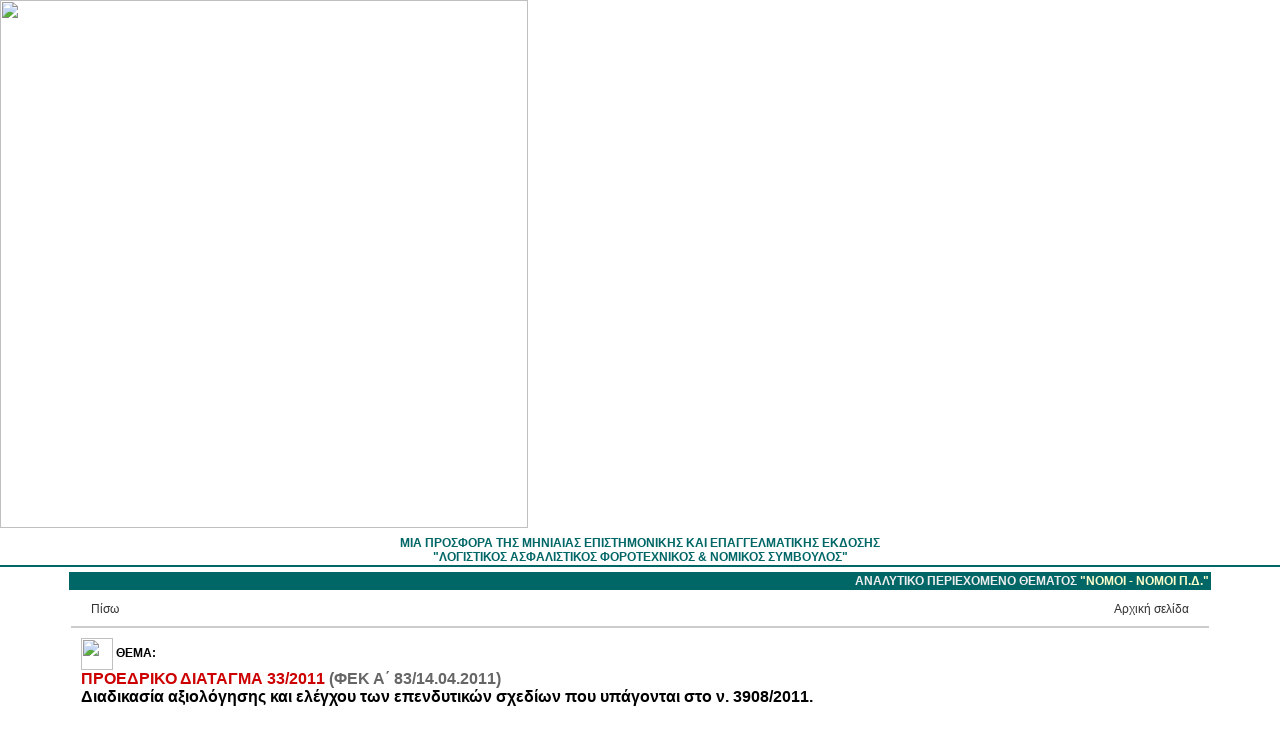

--- FILE ---
content_type: text/html
request_url: https://www.e-forosimv.gr/details.asp?ID=8380&cat=17
body_size: 64168
content:
									
<html>
<head>
<title>Διαδικασία αξιολόγησης και ελέγχου των επενδυτικών σχεδίων που υπάγονται στο ν. 3908/2011.</title>
<meta http-equiv="Content-Type" content="text/html; charset=WINDOWS-1253">
<meta name="viewport" content="width=device-width, initial-scale=1"> <!-- responsive only -->
<link rel="stylesheet" href="styles.css" type="text/css">
<META NAME="GOOGLEBOT" CONTENT="NOARCHIVE">
<script language="javascript" type="text/javascript">
<!-- // You will need to get the search terms and
// initialize this variable.
var searchTerms='xxxxx';

function highlightSearchTerms(){
  var temp = document.body.innerHTML;
  var st=searchTerms.split(',');
  var tmpBody;
  for (var idx=0;idx<st.length;idx++){
    tmpBody=temp.split(st[idx]);
    temp=tmpBody[0];
    for (var jdx=1;jdx<tmpBody.length;jdx++)
      temp+='<span class="st">'+st[idx]+'</span>'+tmpBody[jdx];
  }
  document.body.innerHTML=temp;
}
//-->
</script>
<style>
.st { font-weight: bold; background-color: #FFFF66; color: #000000 }
.link a { color: #CC0000 }

/* === Minimal responsive helpers (no font/look changes) === */
img, iframe, embed, object { max-width:100%; height:auto; }
#content { overflow-wrap:anywhere; word-wrap:break-word; }
#content table { width:100%; border-collapse:collapse; }
#content table td, #content table th { word-break:normal; }

/* Hide spacer gifs on small screens */
@media (max-width:768px){
  img[src*="spacer.gif"]{ display:none !important; }
  /* Force legacy width tables to fit viewport */
  table[width], td[width]{ width:100% !important; }
  /* Stack the bottom nav row (Πίσω / Αρχή / Αρχική) */
  table[cellpadding="10"] td[width="45%"],
  table[cellpadding="10"] td[align="center"]{
    display:block; width:100% !important; text-align:left !important; padding:6px 0 !important;
  }
}
</style>

<script language="JavaScript">
<!--
function MM_openBrWindow(theURL,winName,features) { //v2.0
  window.open(theURL,winName,features);
}

function MM_findObj(n, d) { //v4.01
  var p,i,x;  if(!d) d=document; if((p=n.indexOf("?"))>0&&parent.frames.length) {
    d=parent.frames[n.substring(p+1)].document; n=n.substring(0,p);}
  if(!(x=d[n])&&d.all) x=d.all[n]; for (i=0;!x&&i<d.forms.length;i++) x=d.forms[i][n];
  for(i=0;!x&&d.layers&&i<d.layers.length;i++) x=d.layers[i].document[n];
  if(!x && d.getElementById) x=d.getElementById(n); return x;
}

function MM_showHideLayers() { //v3.0
  var i,p,v,obj,args=MM_showHideLayers.arguments;
  for (i=0; i<(args.length-2); i+=3) if ((obj=MM_findObj(args[i]))!=null) { v=args[i+2];
    if (obj.style) { obj=obj.style; v=(v=='show')?'visible':(v='hide')?'hidden':v; }
    obj.visibility=v; }
}
//-->
</script>
<script language="JavaScript">
<!--
var TRange=null

function findString (str) {
 if (parseInt(navigator.appVersion)<4) return;
 var strFound;
 if (navigator.appName=="Netscape") {

  // NAVIGATOR-SPECIFIC CODE

  strFound=self.find(str);
  if (!strFound) {
   strFound=self.find(str,0,1)
   while (self.find(str,0,1)) continue
  }
 }
 if (navigator.appName.indexOf("Microsoft")!=-1) {

  // EXPLORER-SPECIFIC CODE

  if (TRange!=null) {
   TRange.collapse(false)
   strFound=TRange.findText(str)
   if (strFound) TRange.select()
  }
  if (TRange==null || strFound==0) {
   TRange=self.document.body.createTextRange()
   strFound=TRange.findText(str)
   if (strFound) TRange.select()
  }
 }
 if (!strFound) alert ("Η λέξη  '"+str+"' δεν βρέθηκε!")
}
//-->
</script><SCRIPT LANGUAGE="JavaScript">
<!--
floatX=55;
floatY=0;
layerwidth=160;
layerheight=500;
halign="left";
valign="center";
delayspeed=3;

NS6=false;
IE4=(document.all);
if (!IE4) {NS6=(document.getElementById);}
NS4=(document.layers);

function adjust() {
if ((NS4) || (NS6)) {
if (lastX==-1 || delayspeed==0)
{
lastX=window.pageXOffset + floatX;
lastY=window.pageYOffset + floatY;
}
else
{
var dx=Math.abs(window.pageXOffset+floatX-lastX);
var dy=Math.abs(window.pageYOffset+floatY-lastY);
var d=Math.sqrt(dx*dx+dy*dy);
var c=Math.round(d/10);
if (window.pageXOffset+floatX>lastX) {lastX=lastX+delayspeed+c;}
if (window.pageXOffset+floatX<lastX) {lastX=lastX-delayspeed-c;}
if (window.pageYOffset+floatY>lastY) {lastY=lastY+delayspeed+c;}
if (window.pageYOffset+floatY<lastY) {lastY=lastY-delayspeed-c;}
}
if (NS4){
document.layers['floatlayer'].pageX = lastX;
document.layers['floatlayer'].pageY = lastY;
}
if (NS6){
document.getElementById('floatlayer').style.left=lastX;
document.getElementById('floatlayer').style.top=lastY;
}
}
else if (IE4){
if (lastX==-1 || delayspeed==0)
{
lastX=document.body.scrollLeft + floatX;
lastY=document.body.scrollTop + floatY;
}
else
{
var dx=Math.abs(document.body.scrollLeft+floatX-lastX);
var dy=Math.abs(document.body.scrollTop+floatY-lastY);
var d=Math.sqrt(dx*dx+dy*dy);
var c=Math.round(d/10);
if (document.body.scrollLeft+floatX>lastX) {lastX=lastX+delayspeed+c;}
if (document.body.scrollLeft+floatX<lastX) {lastX=lastX-delayspeed-c;}
if (document.body.scrollTop+floatY>lastY) {lastY=lastY+delayspeed+c;}
if (document.body.scrollTop+floatY<lastY) {lastY=lastY-delayspeed-c;}
}
document.all['floatlayer'].style.posLeft = lastX;
document.all['floatlayer'].style.posTop = lastY;
} 
setTimeout('adjust()',50);
}

function define()
{
if ((NS4) || (NS6)) 
{ 
if (halign=="left") {floatX=ifloatX};
if (halign=="right") {floatX=window.innerWidth-ifloatX-layerwidth-20};
if (halign=="center") {floatX=Math.round((window.innerWidth-20)/2)-Math.round(layerwidth/2)};
if (valign=="top") {floatY=ifloatY};
if (valign=="bottom") {floatY=window.innerHeight-ifloatY-layerheight};
if (valign=="center") {floatY=Math.round((window.innerHeight-20)/2)-Math.round(layerheight/2)};
}
if (IE4) 
{
if (halign=="left") {floatX=ifloatX};
if (halign=="right") {floatX=document.body.offsetWidth-ifloatX-layerwidth-20}
if (halign=="center") {floatX=Math.round((document.body.offsetWidth-20)/2)-Math.round(layerwidth/2)}
if (valign=="top") {floatY=ifloatY};
if (valign=="bottom") {floatY=document.body.offsetHeight-ifloatY-layerheight}
if (valign=="center") {floatY=Math.round((document.body.offsetHeight-20)/2)-Math.round(layerheight/2)}
}
}
//-->
</script>
<script type="text/javascript">
  var _gaq = _gaq || [];
  _gaq.push(['_setAccount', 'UA-17181071-1']);
  _gaq.push(['_trackPageview']);

  (function() {
    var ga = document.createElement('script'); ga.type = 'text/javascript'; ga.async = true;
    ga.src = ('https:' == document.location.protocol ? 'https://ssl' : 'http://www') + '.google-analytics.com/ga.js';
    var s = document.getElementsByTagName('script')[0]; s.parentNode.insertBefore(ga, s);
  })();
</script>
</head>
<body bgcolor="#FFFFFF" text="#000000" leftmargin="0" topmargin="0">
<a name="top"></a> 
<table width="100%" border="0" cellspacing="0" cellpadding="0" align="center">
  <tr> 
    <td align="center"> 
      <table width="100%" border="0" cellspacing="0" cellpadding="0">
        <tr> 
          <td align="left" background="assets/topbak.gif"><a href="http://www.e-forosimv.gr"><img src="assets/topleft.gif" width="528" height="96" border="0"></a></td>
          <td align="center" background="assets/topbak.gif">&nbsp;</td>
          <td align="center" background="assets/topbak.gif">&nbsp;</td>
        </tr>
      </table>
      <img src="spacer.gif" width="8" height="5"><br>
      <font color="#006666"><b>ΜΙΑ ΠΡΟΣΦΟΡΑ ΤΗΣ ΜΗΝΙΑΙΑΣ ΕΠΙΣΤΗΜOΝΙΚΗΣ ΚΑΙ ΕΠΑΓΓΕΛΜΑΤΙΚΗΣ 
      ΕΚΔΟΣΗΣ<br>
      &quot;ΛΟΓΙΣΤΙΚΟΣ ΑΣΦΑΛΙΣΤΙΚΟΣ ΦΟΡΟΤΕΧΝΙΚΟΣ &amp; ΝΟΜΙΚΟΣ ΣΥΜΒΟΥΛΟΣ&quot;</b></font> 
      <br>
      <img src="spacer.gif" width="1" height="1"> </td>
  </tr>
  <tr> 
    <td width="20%" align="center" height="2" bgcolor="#006666"><img src="spacer.gif" width="1" height="2"></td>
  </tr>
</table>
<table width="90%" border="0" cellspacing="0" cellpadding="5" align="center">
  <tr> 
    <td align="center" valign="top"> 
      <table width="100%" border="0" cellspacing="0" cellpadding="2">
        <tr align="center"> 
          <!--td valign="top" class="titloi" width="140">&nbsp;</td-->
          <td valign="top" class="titloi" align="right"><b>ΑΝΑΛΥΤΙΚΟ ΠΕΡΙΕΧΟΜΕΝΟ 
            ΘΕΜΑΤΟΣ <a href="thema.asp?thema=5"><font color="#FFFFCC">&quot;ΝΟΜΟΙ - NOMOI Π.Δ.&quot;</font></a></b></td>
        </tr>
        <tr> 
          <!--td width="140" align="center" background="assets/backgr_grey_line.gif" valign="top" nowrap> ... </td-->
          <td valign="top" align="center"> 
            <table width="100%" border="0" cellspacing="0" cellpadding="10">
              <tr> 
                <td><a href="javascript:history.go(-1)"><img src="assets/moreL.gif" width="10" height="10" align="absmiddle" border="0">Πίσω</a></td>
                <td align="right"><a href="/default.htm">Aρχική σελίδα<img src="assets/more.gif" width="10" height="10" align="absmiddle" border="0"></a></td>
              </tr>
            </table>
            <table width="100%" border="0" cellspacing="0" cellpadding="0" height="2" >
              <tr> 
                <td bgcolor="#CCCCCC"><img src="spacer.gif" width="2" height="2" hspace="1"></td>
              </tr>
            </table>
            <table width="100%" border="0" cellspacing="0" cellpadding="10" bgcolor="#FFFFFF">
              <tr> 
                <td> 
                  <p><img src="assets/openbook.gif" width="32" height="14" align="absmiddle">&nbsp;<b>ΘΕΜΑ:</b><font size="3" color="#CC0000"> 
                    
                    <b> 
                    
                    &nbsp; <br>
ΠΡΟΕΔΡΙΚΟ ΔΙΑΤΑΓΜΑ 33/2011 <font color=#666666>(ΦΕΚ Α΄ 83/14.04.2011)</font></b> </font> <br>
                    <font color="#000000" size="3"><b>Διαδικασία αξιολόγησης και ελέγχου των επενδυτικών σχεδίων που υπάγονται στο ν. 3908/2011.</b></font></p>
                    
                  <div id="content">
                    
                <p><a href="http://www.e-forosimv.gr/docs/fek_a_83_2011.pdf" target="_blank" class="prototypo" title="Πρωτότυπο έγγραφο"><img src="assets/prototypo.png" alt="Πρωτότυπο έγγραφο" border="0" /></a></p>
                
				<p></p>

                      <span class="link"><p align="center"> <span style="FONT-WEIGHT: bold">ΕΦΗΜΕΡΙΣ ΤΗΣ ΚΥΒΕΡΝΗΣΕΩΣ</span></p> <p align="center"> <span style="FONT-WEIGHT: bold">ΤΗΣ ΕΛΛΗΝΙΚΗΣ ΔΗΜΟΚΡΑΤΙΑΣ</span></p> <div align="center"> <table style="BORDER-BOTTOM: medium none; BORDER-LEFT: medium none; WIDTH: 46.72%; HEIGHT: 24px; BORDER-TOP: medium none; BORDER-RIGHT: medium none" border="1" cellspacing="0" cellpadding="0"> <tbody> <tr> <td style="BORDER-BOTTOM: medium none; BORDER-LEFT: medium none; BORDER-TOP: medium none; BORDER-RIGHT: medium none" valign="top" width="153"> <p align="center">ΤΕΥΧΟΣ ΠΡΩΤΟ</p></td> <td style="BORDER-BOTTOM: medium none; BORDER-LEFT: medium none; BORDER-TOP: medium none; BORDER-RIGHT: medium none" valign="top" width="124"> <p align="center">Αρ. Φύλλου 83</p></td> <td style="BORDER-BOTTOM: medium none; BORDER-LEFT: medium none; BORDER-TOP: medium none; BORDER-RIGHT: medium none" valign="top" width="138"> <p align="center">14 Απριλίου 2011 <span style="FONT-WEIGHT: bold"></span></p></td> </tr> </tbody> </table></div> <p align="center">___________________________________________</p> <p align="center"> <span style="FONT-WEIGHT: bold">ΠΡΟΕΔΡΙΚΟ ΔΙΑΤΑΓΜΑ ΥΠ’ ΑΡΙΘ. 33</span></p> <p align="center">Διαδικασία αξιολόγησης και ελέγχου των επενδυτικών σχεδίων που υπάγονται στο <span style="FONT-WEIGHT: bold"><a class="link" style="color: #CC0000" target="_blank" href="http://www.e-forosimv.gr/details.asp?ID=7494&amp;cat=17">ν. 3908/2011</a></span>.</p> <p align="center"> <span style="FONT-WEIGHT: bold">Ο ΠΡΟΕΔΡΟΣ</span></p> <p align="center"> <span style="FONT-WEIGHT: bold">ΤΗΣ ΕΛΛΗΝΙΚΗΣ ΔΗΜΟΚΡΑΤΙΑΣ</span></p> <p>Έχοντας υπόψη: <span style="FONT-WEIGHT: bold"></span></p> <p> <span style="FONT-WEIGHT: bold">1. </span>Τις διατάξεις: <span style="FONT-WEIGHT: bold"></span></p> <p> <span style="FONT-WEIGHT: bold">α. </span>Των άρθρων 9 παρ. 4 και 5 περ. γ και 11 παρ. 5 του <span style="FONT-WEIGHT: bold"><a class="link" style="color: #CC0000" target="_blank" href="http://www.e-forosimv.gr/details.asp?ID=7494&amp;cat=17">ν. 3908/2011</a></span> (ΦΕΚ Α΄ 8) «Ενίσχυση Ιδιωτικών Επενδύσεων για την Οικονομική Ανάπτυξη, την Επιχειρηματικότητα και την Περιφερειακή Συνοχή». <span style="FONT-WEIGHT: bold"></span></p> <p> <span style="FONT-WEIGHT: bold">β. </span>Του άρθρου 90 του «Κώδικα για την Κυβέρνηση και Κυβερνητικά Όργανα» που κυρώθηκε με το άρθρο πρώτο του π.δ. 63/2005 (ΦΕΚ Α΄ 98). <span style="FONT-WEIGHT: bold"></span></p> <p> <span style="FONT-WEIGHT: bold">γ. </span>Του π.δ. 178/2000 (ΦΕΚ Α΄ 165) «Περί Οργανισμού του Υπουργείου Εθνικής Οικονομίας». <span style="FONT-WEIGHT: bold"></span></p> <p> <span style="FONT-WEIGHT: bold">δ) </span>Του π.δ. 8/2011(ΦΕΚ Α΄ 16) «Οργάνωση της Ειδικής Υπηρεσίας με τον τίτλο «Επιχειρησιακή Μονάδα Ανάπτυξης» του Υπουργείου Οικονομίας, Ανταγωνιστικότητας και Ναυτιλίας με έδρα τη Θεσσαλονίκη». <span style="FONT-WEIGHT: bold"></span></p> <p> <span style="FONT-WEIGHT: bold">ε) </span>Του <span style="FONT-WEIGHT: bold"><a class="link" style="color: #CC0000" target="_blank" href="http://www.e-forosimv.gr/details.asp?ID=5220&amp;cat=17">ν. 3852/2010</a></span> (ΦΕΚ Α΄ 87) «Νέα Αρχιτεκτονική της Αυτοδιοίκησης και της Αποκεντρωμένης Διοίκησης – Πρόγραμμα Καλλικράτης». <span style="FONT-WEIGHT: bold"></span></p> <p> <span style="FONT-WEIGHT: bold">2. </span>Το γεγονός ότι από τις διατάξεις του παρόντος διατάγματος προκαλείται ετήσια και εφάπαξ (κατά το τρέχον έτος), μη σημαντική, δαπάνη (επιδόματα θέσης και προμήθεια εξοπλισμού) σε βάρος των προϋπολογισμών του Υπουργείου Οικονομίας, Ανταγωνιστικότητας και Ναυτιλίας και των Περιφερειών, από τη λειτουργία των Γραφείων Εξυπηρέτησης Επενδυτών, η οποία δεν μπορεί να υπολογισθεί, δεδομένου ότι μέρος του εξοπλισμού θα καλυφθεί από αποθέματα των αρμοδίων υπηρεσιών, θα καλύπτεται δε από τις εγγραφόμενες κατ’ έτος πιστώσεις (K.A.E. 0215 και 1100) στους εν λόγω προϋπολογισμούς. <span style="FONT-WEIGHT: bold"></span></p> <p> <span style="FONT-WEIGHT: bold">3. </span>Την υπ’ αριθμ. 63/2011 Γνωμοδότηση του Συμβουλίου της Επικρατείας, μετά από πρόταση των Υπουργών Εσωτερικών, Αποκέντρωσης και Ηλεκτρονικής Διακυβέρνησης, Οικονομικών και Οικονομίας, Ανταγωνιστικότητας και Ναυτιλίας.</p> <p align="center"> <span style="FONT-WEIGHT: bold">Άρθρο 1</span></p> <p align="center"> <span style="FONT-WEIGHT: bold">Σύσταση και λειτουργία Γραφείων Εξυπηρέτησης Επενδυτών</span></p> <p> <span style="FONT-WEIGHT: bold">1. </span>Στις υπηρεσίες υποβολής αιτήσεων, σύμφωνα με την παράγραφο 1 του άρθρου 11 του <span style="FONT-WEIGHT: bold"><a class="link" style="color: #CC0000" target="_blank" href="http://www.e-forosimv.gr/details.asp?ID=7494&amp;cat=17">νόμου 3908/2011</a></span>, συνιστώνται και λειτουργούν Γραφεία Εξυπηρέτησης Επενδυτών ως εξής: <span style="FONT-WEIGHT: bold"></span></p> <p> <span style="FONT-WEIGHT: bold">α. </span>Αυτοτελές Γραφείο Εξυπηρέτησης Επενδυτών στη Γενική Διεύθυνση Ιδιωτικών Επενδύσεων του Υπουργείου Οικονομίας, Ανταγωνιστικότητας και Ναυτιλίας. <span style="FONT-WEIGHT: bold"></span></p> <p> <span style="FONT-WEIGHT: bold">β. </span>Αυτοτελές Γραφείο Εξυπηρέτησης Επενδυτών στη Διεύθυνση Εξυπηρέτησης Πολιτών και Επιχειρήσεων της Επιχειρησιακής Μονάδας Ανάπτυξης του Υπουργείου Οικονομίας, Ανταγωνιστικότητας και Ναυτιλίας. <span style="FONT-WEIGHT: bold"></span></p> <p> <span style="FONT-WEIGHT: bold">γ. </span>Αυτοτελές Γραφείο Εξυπηρέτησης Επενδυτών στις Διευθύνσεις Αναπτυξιακού Προγραμματισμού των Περιφερειών. Ειδικά, στην Περιφέρεια Νοτίου Αιγαίου, συνιστάται και λειτουργεί και στο Νομό Δωδεκανήσου Αυτοτελές Γραφείο Εξυπηρέτησης Επενδυτών, που υπάγεται στη Γενική Διεύθυνση Ανάπτυξης. <span style="FONT-WEIGHT: bold"></span></p> <p> <span style="FONT-WEIGHT: bold">2. </span>Η στελέχωση των Γραφείων Εξυπηρέτησης Επενδυτών γίνεται με ευθύνη του αρμόδιου για κάθε περίπτωση φορέα από υπαλλήλους των υπηρεσιών, στις οποίες υπάγονται τα εν λόγω Γραφεία. Απαραίτητο προσόν για τα στελέχη των γραφείων αυτών είναι η πολύ καλή γνώση χειρισμού ηλεκτρονικού υπολογιστή και κατά προτίμηση η κατοχή πτυχίου τριτοβάθμιας εκπαίδευσης και η πολύ καλή γνώση της αγγλικής γλώσσας. <span style="FONT-WEIGHT: bold"></span></p> <p> <span style="FONT-WEIGHT: bold">3. </span>Τα Γραφεία Εξυπηρέτησης Επενδυτών είναι αρμόδια: <span style="FONT-WEIGHT: bold"></span></p> <p> <span style="FONT-WEIGHT: bold">α. </span>να παραλαμβάνουν τις αιτήσεις με τα απαιτούμενα δικαιολογητικά για την υπαγωγή των επενδυτικών σχεδίων στις διατάξεις του <span style="FONT-WEIGHT: bold"><a class="link" style="color: #CC0000" target="_blank" href="http://www.e-forosimv.gr/details.asp?ID=7494&amp;cat=17">νόμου 3908/2011</a></span>, <span style="FONT-WEIGHT: bold"></span></p> <p> <span style="FONT-WEIGHT: bold">β. </span>να ενεργούν προέλεγχο πληρότητας του φακέλου και να χορηγούν προθεσμία για την τυχόν συμπλήρωση αυτού κατά τα οριζόμενα στην παράγραφο 3 του άρθρου 3 του παρόντος, <span style="FONT-WEIGHT: bold"></span></p> <p> <span style="FONT-WEIGHT: bold">γ. </span>να χορηγούν αποδεικτικά παραλαβής με το σχετικό αριθμό πρωτοκόλλου. <span style="FONT-WEIGHT: bold"></span></p> <p> <span style="FONT-WEIGHT: bold">δ. </span>να ενημερώνουν τους φορείς των επενδυτικών σχεδίων για την πορεία εξέτασης του φακέλου, <span style="FONT-WEIGHT: bold"></span></p> <p> <span style="FONT-WEIGHT: bold">ε. </span>να παραλαμβάνουν αιτήσεις, δικαιολογητικά και στοιχεία για τα λοιπά στάδια υλοποίησης των επενδυτικών σχεδίων (ελέγχου, ολοκλήρωσης, εκταμίευσης, τήρησης των υποχρεώσεων) που υπάγονται στις διατάξεις του <span style="FONT-WEIGHT: bold"><a class="link" style="color: #CC0000" target="_blank" href="http://www.e-forosimv.gr/details.asp?ID=7494&amp;cat=17">ν. 3908/2011</a></span> και των νόμων <span style="FONT-WEIGHT: bold"><a class="link" style="color: #CC0000" target="_blank" href="http://www.e-forosimv.gr/details.asp?ID=1113&amp;cat=17">3299/2004</a></span> (A&#8722;261), 2601/1998 (A&#8722;81) και 1892/1990 (Α&#8722;101). <span style="FONT-WEIGHT: bold"></span></p> <p> <span style="FONT-WEIGHT: bold">στ. </span>να παρέχουν πληροφορίες και διευκρινίσεις για τον τρόπο εφαρμογής του επενδυτικού νόμου, σύμφωνα με τις εντολές, οδηγίες και εγκυκλίους των αρμοδίων υπηρεσιών. <span style="FONT-WEIGHT: bold"></span></p> <p> <span style="FONT-WEIGHT: bold">4. </span>Οποιαδήποτε επικοινωνία μεταξύ των αρμόδιων φορέων εφαρμογής των επενδυτικών νόμων και των επενδυτικών φορέων πραγματοποιείται μέσω των Γραφείων Εξυπηρέτησης Επενδυτών. <span style="FONT-WEIGHT: bold"></span></p> <p> <span style="FONT-WEIGHT: bold">5. </span>Κάθε πληροφορία που αφορά την εφαρμογή του επενδυτικού νόμου αναρτάται σε ιστοσελίδα, ο διαδικτυακός τόπος της οποίας ανακοινώνεται μέσω της ιστοσελίδας του Υπουργείου Οικονομίας, Ανταγωνιστικότητας και Ναυτιλίας.</p> <p>Οι ανακοινώσεις, προσκλήσεις και οι εν γένει ενημερωτικές αναρτήσεις των υπηρεσιών στην ιστοσελίδα αυτή επέχουν θέση δημοσιεύσεως.</p> <p align="center"> <span style="FONT-WEIGHT: bold">Άρθρο 2</span></p> <p align="center"> <span style="FONT-WEIGHT: bold">Σύστημα Πληροφορικής</span></p> <p> <span style="FONT-WEIGHT: bold">1. </span>Για την υποστήριξη της εφαρμογής του <span style="FONT-WEIGHT: bold"><a class="link" style="color: #CC0000" target="_blank" href="http://www.e-forosimv.gr/details.asp?ID=7494&amp;cat=17">νόμου 3908/2011</a></span> λειτουργεί στο Υπουργείο Οικονομίας, Ανταγωνιστικότητας και Ναυτιλίας, Πληροφοριακό Σύστημα Κρατικών Ενισχύσεων – Επενδυτικός Νόμος (ΠΣΚΕ– Επ.).</p> <p>Η ηλεκτρονική διεύθυνση για την πρόσβαση στο ανωτέρω Πληροφοριακό Σύστημα καθορίζεται σύμφωνα με την παράγραφο 5 του άρθρου 1 του παρόντος. <span style="FONT-WEIGHT: bold"></span></p> <p> <span style="FONT-WEIGHT: bold">2. </span>Την ευθύνη για την ανάπτυξη, διαχείριση και λειτουργία του ΠΣΚΕ – Επ. έχει η Γενική Διεύθυνση Ιδιωτικών Επενδύσεων του Υπουργείου Οικονομίας Ανταγωνιστικότητας και Ναυτιλίας, η οποία, σε συνεργασία με την Μονάδα Οργάνωσης της Διαχείρισης Αναπτυξιακών Προγραμμάτων Α.Ε. (ΜΟΔ Α.Ε.), μεριμνά για την διασφάλιση της τεχνολογικής αρτιότητας, υποστήριξης και συντήρησης του συστήματος και τον συνεχή εκσυγχρονισμό του σύμφωνα με το ισχύον θεσμικό πλαίσιο.</p> <p>Η υπηρεσία αυτή έχει επίσης την ευθύνη: <span style="FONT-WEIGHT: bold"></span></p> <p> <span style="FONT-WEIGHT: bold">α. </span>για την διαχείριση των δεδομένων του συστήματος και τη λήψη κάθε πρόσφορου μέτρου με το οποίο εξασφαλίζεται η ακεραιότητα, η εμπιστευτικότητα και η ασφάλεια αυτών, <span style="FONT-WEIGHT: bold"></span></p> <p> <span style="FONT-WEIGHT: bold">β. </span>για την έκδοση Οδηγιών λειτουργίας του Πληροφοριακού συστήματος σχετικά με την λειτουργία και την ασφάλειά του καθώς και τους όρους και τις διαδικασίες πρόσβασης σε αυτό. <span style="FONT-WEIGHT: bold"></span></p> <p> <span style="FONT-WEIGHT: bold">3. </span>Οι επενδυτές που ενδιαφέρονται να υποβάλουν αίτηση υπαγωγής επενδυτικού σχεδίου στον <span style="FONT-WEIGHT: bold"><a class="link" style="color: #CC0000" target="_blank" href="http://www.e-forosimv.gr/details.asp?ID=7494&amp;cat=17">Ν. 3908/2011</a></span> εγγράφονται ηλεκτρονικά ως χρήστες του ΠΣΚΕ – Επ., μία και μόνη φορά και λαμβάνουν κωδικό πρόσβασης, o οποίoς αποστέλλεται στη διεύθυνση ηλεκτρονικού ταχυδρομείου, που δηλώνουν κατά την εγγραφή τους στο σύστημα. Ο κωδικός αυτός αφορά τον φορέα του επενδυτικού σχεδίου ως φυσικό ή νομικό πρόσωπο και χρησιμοποιείται για μία ή περισσότερες αιτήσεις υπαγωγής εκ μέρους του φορέα και για κάθε επικοινωνία αυτού με το ΠΣΚΕ&#8722;Επ., ή τις αρμόδιες υπηρεσίες. <span style="FONT-WEIGHT: bold"></span></p> <p> <span style="FONT-WEIGHT: bold">4. </span>Οι επενδυτές υποχρεούνται να καταχωρίζουν στο Πληροφοριακό Σύστημα τα αιτήματα και τις λοιπές προβλεπόμενες από τον νόμο αναφορές (δηλώσεις, γνωστοποιήσεις κ.λπ.), και να υποβάλλουν αυτά ηλεκτρονικά στην αρμόδια υπηρεσία. Αιτήσεις που δεν έχουν υποβληθεί και ηλεκτρονικά στο ΠΣΚΕ&#8722;Επ. δεν εξετάζονται. <span style="FONT-WEIGHT: bold"></span></p> <p> <span style="FONT-WEIGHT: bold">5. </span>Οι υπηρεσίες έχουν την ευθύνη ενημέρωσης του συστήματος με τα στοιχεία των θεμάτων αρμοδιότητάς τους και υποχρεούνται να καταχωρίζουν στο πληροφοριακό σύστημα τα απαραίτητα στοιχεία αξιολογήσεων, εγκριτικών αποφάσεων, παρακολούθησης και ελέγχου των επενδύσεων και καταβολής των ενισχύσεων εφαρμογής του νόμου και να καταρτίζουν τις διοικητικές πράξεις και τους σχετικούς φακέλους, σύμφωνα με τα υποδείγματα ανάπτυξης του Πληροφοριακού Συστήματος. <span style="FONT-WEIGHT: bold"></span></p> <p> <span style="FONT-WEIGHT: bold">6. </span>Οι αιτήσεις υπαγωγής στον επενδυτικό νόμο λαμβάνουν μοναδιαίο αριθμό στο ΠΣΚΕ –Επ., ο οποίος αναγράφεται υποχρεωτικά επί των σχετικών εντύπων και καταχωρίσεων.</p> <p align="center"> <span style="FONT-WEIGHT: bold">Άρθρο 3</span></p> <p align="center"> <span style="FONT-WEIGHT: bold">Υποβολή επενδυτικών σχεδίων – Προέλεγχος πληρότητας αιτήσεων.</span></p> <p> <span style="FONT-WEIGHT: bold">1. </span>Υποβολή επενδυτικών σχεδίων. <span style="FONT-WEIGHT: bold"></span></p> <p> <span style="FONT-WEIGHT: bold">α. </span>Οι αιτήσεις υπαγωγής στις διατάξεις του <span style="FONT-WEIGHT: bold"><a class="link" style="color: #CC0000" target="_blank" href="http://www.e-forosimv.gr/details.asp?ID=7494&amp;cat=17">ν. 3908/2011</a></span> των κατά το άρθρο 6 του νόμου αυτού επενδυτικών σχεδίων της Γενικής Επιχειρηματικότητας, της Τεχνολογικής Ανάπτυξης και της Περιφερειακής Συνοχής, υποβάλλονται, σύμφωνα με το άρθρο 8 παρ. 1 του ίδιου νόμου, τους μήνες Απρίλιο και Οκτώβριο κάθε έτους. <span style="FONT-WEIGHT: bold"></span></p> <p> <span style="FONT-WEIGHT: bold">β. </span>Οι αιτήσεις των μεγάλων επενδυτικών σχεδίων του άρθρου 13 παρ. 1 περ. β΄ του ανωτέρω νόμου υποβάλλονται καθ’ όλη τη διάρκεια του έτους. <span style="FONT-WEIGHT: bold"></span></p> <p> <span style="FONT-WEIGHT: bold">2. </span>Τρόπος υποβολής αιτήσεων <span style="FONT-WEIGHT: bold"></span></p> <p> <span style="FONT-WEIGHT: bold">α. </span>Οι αιτήσεις υποβάλλονται σε ηλεκτρονική και σε έντυπη μορφή. Η ηλεκτρονική υποβολή της αίτησης προηγείται της έντυπης. Η έντυπη μορφή λαμβάνεται υπόψη για την εμπρόθεσμη κατάθεση της αίτησης. <span style="FONT-WEIGHT: bold"></span></p> <p> <span style="FONT-WEIGHT: bold">β. </span>Ηλεκτρονική υποβολή:</p> <p>Ο φορέας της επένδυσης υποβάλλει στο Πληροφοριακό Σύστημα Κρατικών Ενισχύσεων (ΠΣΚΕ&#8722;Επ.) του Υπουργείου Οικονομίας Ανταγωνιστικότητας και Ναυτιλίας όλα τα δικαιολογητικά και τεχνοοικονομικά στοιχεία, όπως ορίζονται στην προβλεπόμενη απόφαση του άρθρ. 9 παρ. 3 του <span style="FONT-WEIGHT: bold"><a class="link" style="color: #CC0000" target="_blank" href="http://www.e-forosimv.gr/details.asp?ID=7494&amp;cat=17">νόμου 3908/2011</a></span>. Τα δικαιολογητικά που δεν μπορούν να επισυναφθούν ως ηλεκτρονικά αρχεία κειμένου, αρχεία επεξεργασίας λογιστικών φύλλων ή σε μορφή αρχείου.pdf, σαρώνονται ηλεκτρονικά και υποβάλλονται ως αρχεία εικόνας (.jpg ή.gif). <span style="FONT-WEIGHT: bold"></span></p> <p> <span style="FONT-WEIGHT: bold">γ. </span>Έντυπη υποβολή:</p> <p>Ο νόμιμος εκπρόσωπος του φορέα της επένδυσης ή το εξουσιοδοτημένο προς τούτο πρόσωπο καταθέτει στο αρμόδιο Γραφείο Εξυπηρέτησης Επενδυτών τον επενδυτικό φάκελο με τις εκτυπώσεις από το Πληροφοριακό Σύστημα των δικαιολογητικών και των στοιχείων καθώς και των πρωτοτύπων εγγράφων σύμφωνα με τα οριζόμενα στην απόφαση του άρθρ. 9 παρ. 3 του <span style="FONT-WEIGHT: bold"><a class="link" style="color: #CC0000" target="_blank" href="http://www.e-forosimv.gr/details.asp?ID=7494&amp;cat=17">νόμου 3908/2011</a></span>. Η αίτηση υπαγωγής είναι έγκυρη εφόσον κάθε δικαιολογητικό ή στοιχείο που υποβάλλεται σε έντυπη μορφή έχει πανομοιότυπα υποβληθεί και σε ηλεκτρονική. <span style="FONT-WEIGHT: bold"></span></p> <p> <span style="FONT-WEIGHT: bold">3. </span>Προέλεγχος πληρότητας αιτήσεων. <span style="FONT-WEIGHT: bold"></span></p> <p> <span style="FONT-WEIGHT: bold">α. </span>Οι υπάλληλοι του Γραφείου Εξυπηρέτησης Επενδυτών προβαίνουν σε προέλεγχο της πληρότητας της υποβαλλόμενης αίτησης, σύμφωνα με κατάλογο δικαιολογητικών και στοιχείων που συντάσσεται με βάση την απόφαση η οποία προβλέπεται στο άρθρ. 9 παρ. 3 του <span style="FONT-WEIGHT: bold"><a class="link" style="color: #CC0000" target="_blank" href="http://www.e-forosimv.gr/details.asp?ID=7494&amp;cat=17">νόμου 3908/2011</a></span>. Αν κατά τον προέλεγχο: <span style="FONT-WEIGHT: bold"></span></p> <p> <span style="FONT-WEIGHT: bold">αα. </span>Διαπιστωθεί πληρότητα, χορηγείται βεβαίωση παραλαβής με σχετική απόδειξη (αριθμός πρωτοκόλλου). Η βεβαίωση αυτή δεν αποτελεί απόδειξη της νομιμότητας των υποβληθέντων δικαιολογητικών. <span style="FONT-WEIGHT: bold"></span></p> <p> <span style="FONT-WEIGHT: bold">αβ. </span>Διαπιστωθεί ότι ελλείπουν δικαιολογητικά ή στοιχεία, χορηγείται επί αποδείξει αναλυτική κατάσταση αυτών με την επισήμανση της υποχρέωσης της υποβολής τους σε ηλεκτρονική μορφή και της προσκόμισής τους το αργότερο εντός δέκα ημερών (Άρθρο 9 παρ. 4 <span style="FONT-WEIGHT: bold"><a class="link" style="color: #CC0000" target="_blank" href="http://www.e-forosimv.gr/details.asp?ID=7494&amp;cat=17">ν.3908/2011</a></span>). Η προθεσμία αυτή είναι αποκλειστική και δύναται να ορίζεται και πέραν της τελευταίας ημερομηνίας υποβολής των αιτήσεων υπαγωγής σύμφωνα με την παράγραφο 1 του άρθρου 8 του <span style="FONT-WEIGHT: bold"><a class="link" style="color: #CC0000" target="_blank" href="http://www.e-forosimv.gr/details.asp?ID=7494&amp;cat=17">ν. 3908/2011</a></span>. <span style="FONT-WEIGHT: bold"></span></p> <p> <span style="FONT-WEIGHT: bold">β. </span>Η μη υποβολή ή η μη προσκόμιση των ελλειπόντων δικαιολογητικών και στοιχείων εντός της τασσόμενης προθεσμίας επιφέρει την απόρριψη της αιτήσεως με αιτιολογημένη απόφαση του προϊσταμένου της κατά περίπτωση αρμόδιας Υπηρεσίας του άρθρου 11 παρ. 1 του <span style="FONT-WEIGHT: bold"><a class="link" style="color: #CC0000" target="_blank" href="http://www.e-forosimv.gr/details.asp?ID=7494&amp;cat=17">ν. 3908/2011</a></span>), η οποία κοινοποιείται στον ενδιαφερόμενο.</p> <p align="center"> <span style="FONT-WEIGHT: bold">Άρθρο 4</span></p> <p align="center"> <span style="FONT-WEIGHT: bold">Αξιολόγηση των επενδυτικών σχεδίων</span></p> <p> <span style="FONT-WEIGHT: bold">1. </span>Η αξιολόγηση των επενδυτικών σχεδίων πραγματοποιείται σε δύο στάδια: <span style="FONT-WEIGHT: bold"></span></p> <p> <span style="FONT-WEIGHT: bold">I. </span>Στάδιο ελέγχου νομιμότητας <span style="FONT-WEIGHT: bold"></span></p> <p> <span style="FONT-WEIGHT: bold">α. </span>Με ευθύνη της αρμόδιας κατά περίπτωση Υπηρεσίας του άρθρου 11 παρ. 1 του <span style="FONT-WEIGHT: bold"><a class="link" style="color: #CC0000" target="_blank" href="http://www.e-forosimv.gr/details.asp?ID=7494&amp;cat=17">ν. 3908/2011</a></span>, κάθε επενδυτικό σχέδιο ελέγχεται αν πληροί τις προϋποθέσεις της παραγράφου 1 του άρθρου 9 του <span style="FONT-WEIGHT: bold"><a class="link" style="color: #CC0000" target="_blank" href="http://www.e-forosimv.gr/details.asp?ID=7494&amp;cat=17">νόμου 3908/2011</a></span>.</p> <p>Αν διαπιστωθεί ότι συντρέχουν οι προϋποθέσεις αυτές, το επενδυτικό σχέδιο αξιολογείται κατά τα οριζόμενα στην περίπτωση II. Διαφορετικά εκδίδεται αιτιολογημένη απορριπτική απόφαση του προϊσταμένου της εν λόγω Υπηρεσίας, που κοινοποιείται με συστημένη επιστολή στον φορέα του επενδυτικού σχεδίου. <span style="FONT-WEIGHT: bold"></span></p> <p> <span style="FONT-WEIGHT: bold">β. </span>Η διαδικασία του προαναφερομένου ελέγχου ολοκληρώνεται εντός είκοσι ημερών από την καταληκτική ημερομηνία συμπλήρωσης των φακέλων κατά τα οριζόμενα στην περίπτωση α΄της παραγράφου 3 του άρθρου 3 του παρόντος. <span style="FONT-WEIGHT: bold"></span></p> <p> <span style="FONT-WEIGHT: bold">II. </span>Στάδιο αξιολόγησης των επενδυτικών σχεδίων <span style="FONT-WEIGHT: bold"></span></p> <p> <span style="FONT-WEIGHT: bold">α. </span>Η αξιολόγηση των επενδυτικών σχεδίων ανατίθεται σε δύο αξιολογητές οι οποίοι επιλέγονται από το οικείο Μητρώο με τυχαία ηλεκτρονική επιλογή, μέσω του ΠΣΚΕ&#8722;Επ. <span style="FONT-WEIGHT: bold"></span></p> <p> <span style="FONT-WEIGHT: bold">β. </span>Για τα επενδυτικά σχέδια Περιφερειακής Συνοχής, οι αξιολογητές επιλέγονται από διαφορετικές Περιφέρειες, αποκλειομένων όσων είναι εγκατεστημένοι στην Περιφέρεια υλοποίησης του επενδυτικού σχεδίου. <span style="FONT-WEIGHT: bold"></span></p> <p> <span style="FONT-WEIGHT: bold">γ. </span>Κατά την ηλεκτρονική ανάθεση τάσσεται στον αξιολογητή από την αρμόδια υπηρεσία προθεσμία ολοκλήρωσης της αξιολόγησης και αναφέρονται τυχόν σχετικές με την αξιολόγηση παρατηρήσεις που προέκυψαν κατά τον έλεγχο νομιμότητας. <span style="FONT-WEIGHT: bold"></span></p> <p> <span style="FONT-WEIGHT: bold">δ. </span>Οι αξιολογητές βαθμολογούν το επενδυτικό σχέδιο σύμφωνα με τη βαθμολογική κλίμακα που αντιστοιχεί στα επί μέρους κριτήρια της παραγράφου 1 του άρθρου 10 του <span style="FONT-WEIGHT: bold"><a class="link" style="color: #CC0000" target="_blank" href="http://www.e-forosimv.gr/details.asp?ID=7494&amp;cat=17">νόμου 3908/2011</a></span>, όπως εξειδικεύονται με την απόφαση της παραγράφου 2 του ιδίου άρθρου. <span style="FONT-WEIGHT: bold"></span></p> <p> <span style="FONT-WEIGHT: bold">ε. </span>Οι αξιολογητές καταχωρίζουν την βαθμολογία τους σε υπόδειγμα έκθεσης αξιολόγησης του Πληροφοριακού Συστήματος. Κατόπιν εκτυπώνουν το συμπληρωμένο υπόδειγμα, το υπογράφουν και το αποστέλλουν στην αρμόδια υπηρεσία. <span style="FONT-WEIGHT: bold"></span></p> <p> <span style="FONT-WEIGHT: bold">στ. </span>Οι αξιολογητές δύνανται να ζητήσουν από την αρμόδια υπηρεσία έγγραφα και στοιχεία του επενδυτικού φακέλου που κρίνουν ως αναγκαία για την αξιολόγηση.</p> <p>Τα στοιχεία αυτά υποχρεούνται να τα επιστρέφουν αυτούσια μαζί με την έκθεση αξιολόγησης. <span style="FONT-WEIGHT: bold"></span></p> <p> <span style="FONT-WEIGHT: bold">ζ. </span>Οι αξιολογητές δεν μπορούν να αξιολογούν επενδυτικά σχέδια, αν συμμετέχουν οι ίδιοι ή μέσω νομικού προσώπου στο εταιρικό ή μετοχικό κεφάλαιο ή στην διοίκηση των φορέων υποβολής τους ή έχουν καταρτίσει ή συμμετάσχει με οποιονδήποτε τρόπο στην κατάρτισή τους. Επίσης, οι αξιολογητές δεν μπορούν να αξιολογούν επενδυτικά σχέδια και όταν στο εταιρικό ή μετοχικό κεφάλαιο ή στην διοίκηση των προαναφερθεισών επιχειρήσεων συμμετέχει σύζυγος ή ανιών ή κατιών συγγενής τους μέχρι δευτέρου βαθμού. <span style="FONT-WEIGHT: bold"></span></p> <p> <span style="FONT-WEIGHT: bold">η. </span>Οι αξιολογητές οφείλουν να ενημερώνουν εγκαίρως την αρμόδια υπηρεσία αν συντρέχει στο πρόσωπό τους κώλυμα αξιολόγησης, σύμφωνα με τα αναφερόμενα στην προηγούμενη παράγραφο. Επίσης οφείλουν μετά το πέρας της αξιολόγησης του επενδυτικού σχεδίου να υποβάλουν στις αρμόδιες υπηρεσίες υπεύθυνη δήλωση ότι δεν συνέτρεχε στο πρόσωπό τους κώλυμα αξιολόγησης. <span style="FONT-WEIGHT: bold"></span></p> <p> <span style="FONT-WEIGHT: bold">θ. </span>Ο μέσος όρος της βαθμολογίας των δύο αξιολογητών αποτελεί την βαθμολογία του επενδυτικού σχεδίου.</p> <p>Σε περίπτωση απόκλισης της βαθμολογίας μεταξύ των δύο αξιολογητών, άνω των 10 ποσοστιαίων μονάδων της συνολικής κλίμακας, το επενδυτικό σχέδιο ανατίθεται σε τρίτο αξιολογητή που επιλέγεται με τον ίδιο τρόπο. Ο μέσος όρος των δύο εγγυτέρων μεταξύ τους βαθμολογιών αποτελεί την οριστική βαθμολογία του επενδυτικού σχεδίου. Η ίδια διαδικασία ακολουθείται αναλόγως και καθόσον αφορά τον προσδιορισμό του κόστους του επενδυτικού σχεδίου. <span style="FONT-WEIGHT: bold"></span></p> <p> <span style="FONT-WEIGHT: bold">ι. </span>Η διαδικασία αξιολόγησης των επενδυτικών σχεδίων ολοκληρώνεται εντός είκοσι ημερών από την καταληκτική προθεσμία ελέγχου της νομιμότητας. <span style="FONT-WEIGHT: bold"></span></p> <p> <span style="FONT-WEIGHT: bold">2. </span>Αποτελέσματα αξιολόγησης. <span style="FONT-WEIGHT: bold"></span></p> <p> <span style="FONT-WEIGHT: bold">α. </span>Με την ολοκλήρωση της διαδικασίας εξέτασης και αξιολόγησης του συνόλου των επενδυτικών σχεδίων καταρτίζεται πίνακας κατάταξης κατά φθίνουσα σειρά της βαθμολογίας τους. <span style="FONT-WEIGHT: bold"></span></p> <p> <span style="FONT-WEIGHT: bold">β. </span>Οι αρμόδιες υπηρεσίες ανακοινώνουν το πέρας της αξιολόγησης στην ιστοσελίδα της παραγράφου 5 του άρθρου 1 του παρόντος. <span style="FONT-WEIGHT: bold"></span></p> <p> <span style="FONT-WEIGHT: bold">γ. </span>Οι φορείς των επενδυτικών σχεδίων με χρήση του κωδικού τους πληροφορούνται: <span style="FONT-WEIGHT: bold"></span></p> <p> <span style="FONT-WEIGHT: bold">γα. </span>την αναλυτική βαθμολογία που έλαβε το επενδυτικό σχέδιό του. <span style="FONT-WEIGHT: bold"></span></p> <p> <span style="FONT-WEIGHT: bold">γβ. </span>τη θέση του στη σειρά κατάταξης του πίνακα. <span style="FONT-WEIGHT: bold"></span></p> <p> <span style="FONT-WEIGHT: bold">γγ. </span>τον αριθμό των επιλέξιμων επενδυτικών σχεδίων με τα οποία εξαντλείται το ποσό της ενίσχυσης. <span style="FONT-WEIGHT: bold"></span></p> <p> <span style="FONT-WEIGHT: bold">δ. </span>την βαθμολογία που έλαβε το τελευταίο από τα επιλέξιμα επενδυτικά σχέδια.</p> <p align="center"> <span style="FONT-WEIGHT: bold">Άρθρο 5</span></p> <p align="center"> <span style="FONT-WEIGHT: bold">Ενστάσεις</span></p> <p> <span style="FONT-WEIGHT: bold">1. </span>Κατά της απορριπτικής απόφασης του άρθρου 4 παρ. 1. περ.I του παρόντος επιτρέπεται ένσταση εντός αποκλειστικής προθεσμίας δέκα ημερών από την κοινοποίηση της απόφασης. <span style="FONT-WEIGHT: bold"></span></p> <p> <span style="FONT-WEIGHT: bold">2. </span>Με απόφαση των Οργάνων της παραγράφου 4 του άρθρου 11 του <span style="FONT-WEIGHT: bold"><a class="link" style="color: #CC0000" target="_blank" href="http://www.e-forosimv.gr/details.asp?ID=7494&amp;cat=17">νόμου 3908/2011</a></span> συγκροτείται κατ’ έτος από υπαλλήλους της αρμόδιας υπηρεσίας τριμελής επιτροπή, με ισάριθμα αναπληρωματικά μέλη, για την εξέταση των ενστάσεων της προηγουμένης παραγράφου και την υποβολή σχετικής εισήγησης στα ανωτέρω Όργανα, τα οποία αποφαίνονται οριστικά. Η διαδικασία αυτή ολοκληρώνεται εντός δέκα πέντε ημερών από την ημερομηνία υποβολής της ένστασης. <span style="FONT-WEIGHT: bold"></span></p> <p> <span style="FONT-WEIGHT: bold">3. </span>Από την επομένη που θα αναρτηθεί η ανακοίνωση σχετικά με το πέρας της αξιολόγησης, η οποία προβλέπεται στο άρθρο 4 παρ. 2 του παρόντος, αρχίζει αποκλειστική προθεσμία 10 ημερών για την τυχόν υποβολή ενστάσεων. <span style="FONT-WEIGHT: bold"></span></p> <p> <span style="FONT-WEIGHT: bold">4. </span>Οι ενστάσεις της προηγουμένης παραγράφου εξετάζονται με την διαδικασία της παραγράφου 1 περίπτωση II του άρθρου 4 του παρόντος. Η διαδικασία εξέτασής τους ολοκληρώνεται εντός 15 ημερών από την λήξη της προθεσμίας υποβολής τους. Από τη διαδικασία αυτή αποκλείονται οι αξιολογητές που είχαν εξετάσει το σχέδιο στο οποίο αναφέρεται η ένσταση. <span style="FONT-WEIGHT: bold"></span></p> <p> <span style="FONT-WEIGHT: bold">5. </span>Οι ενστάσεις υποβάλλονται ηλεκτρονικά και, αν συνοδεύονται από δικαιολογητικά, υποβάλλονται και σε έντυπη μορφή, εντός της προβλεπόμενης στις παραγράφους 1 και 3 του παρόντος προθεσμίας.</p> <p align="center"> <span style="FONT-WEIGHT: bold">Άρθρο 6</span></p> <p align="center"> <span style="FONT-WEIGHT: bold">Επιλογή ενισχυόμενων επενδυτικών σχεδίων –</span></p> <p align="center"> <span style="FONT-WEIGHT: bold">Έκδοση αποφάσεων υπαγωγής</span></p> <p> <span style="FONT-WEIGHT: bold">1. </span>Πίνακας κατάταξης</p> <p>Με την ολοκλήρωση της διαδικασίας των ενστάσεων συντάσσεται οριστικός πίνακας, στον οποίο κατατάσσονται κατά φθίνουσα βαθμολογική σειρά τα επενδυτικά σχέδια που αξιολογήθηκαν.</p> <p>Με βάση τη σειρά κατάταξης τα επενδυτικά σχέδια επιλέγονται προς υπαγωγή στις διατάξεις του νόμου μέχρις εξαντλήσεως του ποσού της αντίστοιχης ενίσχυσης. Σε περίπτωση ισοβαθμίας προτάσσονται κατά σειρά μεταξύ των ισοβαθμησάντων, όσα έλαβαν υψηλότερη βαθμολογία στα περισσότερα επί μέρους κριτήρια του άρθρου 10 <span style="FONT-WEIGHT: bold"><a class="link" style="color: #CC0000" target="_blank" href="http://www.e-forosimv.gr/details.asp?ID=7494&amp;cat=17">ν. 3908/2011</a></span>. <span style="FONT-WEIGHT: bold"></span></p> <p> <span style="FONT-WEIGHT: bold">2. </span>Έκδοση αποφάσεων υπαγωγής <span style="FONT-WEIGHT: bold"></span></p> <p> <span style="FONT-WEIGHT: bold">α. </span>Για τα επενδυτικά σχέδια που επιλέγονται εκδίδονται ατομικές αποφάσεις υπαγωγής από τα Όργανα, τα οποία προβλέπονται στην παράγραφο 4 του άρθρου 11 του ν <span style="FONT-WEIGHT: bold"><a class="link" style="color: #CC0000" target="_blank" href="http://www.e-forosimv.gr/details.asp?ID=7494&amp;cat=17">. 3908/2011</a></span>. Τα ίδια Όργανα είναι αρμόδια για την έκδοση των αποφάσεων τροποποίησης της απόφασης υπαγωγής, ολοκλήρωσης και πιστοποίησης της έναρξης της παραγωγικής λειτουργίας της επένδυσης, ανάκλησης της απόφασης υπαγωγής και επιστροφής των καταβληθεισών ενισχύσεων ή παρακράτησης ή απώλειας του δικαιώματος χρήσης αυτών. <span style="FONT-WEIGHT: bold"></span></p> <p> <span style="FONT-WEIGHT: bold">β. </span>Για τα μη επιλεγόμενα επενδυτικά σχέδια εκδίδονται ατομικές αιτιολογημένες απορριπτικές αποφάσεις, οι οποίες κοινοποιούνται με συστημένες επιστολές στους ενδιαφερομένους. <span style="FONT-WEIGHT: bold"></span></p> <p> <span style="FONT-WEIGHT: bold">3. </span>Περιεχόμενο αποφάσεων υπαγωγής</p> <p>Στην απόφαση υπαγωγής περιλαμβάνονται ιδίως: <span style="FONT-WEIGHT: bold"></span></p> <p> <span style="FONT-WEIGHT: bold">α. </span>Τα στοιχεία του φορέα του επενδυτικού σχεδίου. <span style="FONT-WEIGHT: bold"></span></p> <p> <span style="FONT-WEIGHT: bold">β. </span>Το αντικείμενο της επένδυσης. <span style="FONT-WEIGHT: bold"></span></p> <p> <span style="FONT-WEIGHT: bold">γ. </span>Τα στοιχεία για το κόστος του επενδυτικού σχεδίου, το είδος της ενίσχυσης, το ποσοστό, το ποσό και ο τρόπος καταβολής της ενίσχυσης και το εγκρινόμενο χρηματοδοτικό σχήμα. <span style="FONT-WEIGHT: bold"></span></p> <p> <span style="FONT-WEIGHT: bold">δ. </span>Οι υποχρεώσεις του φορέα του επενδυτικού σχεδίου που απορρέουν από το νόμο και το λοιπό κανονιστικό πλαίσιο και ο χρόνος τήρησης αυτών. <span style="FONT-WEIGHT: bold"></span></p> <p> <span style="FONT-WEIGHT: bold">ε. </span>Οι όροι υπαγωγής που σχετίζονται με το είδος του επενδυτικού σχεδίου. <span style="FONT-WEIGHT: bold"></span></p> <p> <span style="FONT-WEIGHT: bold">στ. </span>Η υποχρέωση ανάρτησης πινακίδας, που θα πληροφορεί με εμφανή τρόπο, ότι «η επένδυση συγχρηματοδοτείται από τον επενδυτικό νόμο <span style="FONT-WEIGHT: bold"></span>( <span style="FONT-WEIGHT: bold"><a class="link" style="color: #CC0000" target="_blank" href="http://www.e-forosimv.gr/details.asp?ID=7494&amp;cat=17">3908/2011</a></span>)». <span style="FONT-WEIGHT: bold"></span></p> <p> <span style="FONT-WEIGHT: bold">4. </span>Δημοσίευση των αποφάσεων υπαγωγής.</p> <p>Περίληψη των αποφάσεων υπαγωγής, που περιέχει τα στοιχεία του φορέα της επένδυσης, το αντικείμενο, το κόστος της επένδυσης, το είδος, το ποσοστό και το ποσό των ενισχύσεων, καθώς και τον αριθμό των δημιουργούμενων θέσεων εργασίας, δημοσιεύεται στην Εφημερίδα της Κυβερνήσεως και αναρτάται στο διαδίκτυο, σύμφωνα με τα οριζόμενα στο <span style="FONT-WEIGHT: bold"><a class="link" style="color: #CC0000" target="_blank" href="http://www.e-forosimv.gr/details.asp?ID=5509&amp;cat=17">νόμο 3861/2010</a></span> (ΦΕΚ Α΄112). Επίσης, στην Εφημερίδα της Κυβερνήσεως δημοσιεύεται περίληψη των απορριπτικών αποφάσεων.</p> <p align="center"> <span style="FONT-WEIGHT: bold">Άρθρο 7</span></p> <p align="center"> <span style="FONT-WEIGHT: bold">Μητρώο αξιολογητών</span></p> <p> <span style="FONT-WEIGHT: bold">1. </span>Για την εξυπηρέτηση των αναγκών αξιολόγησης των επενδυτικών σχεδίων και της εξέτασης των ενστάσεων κατά τα άρθρα 4 παρ. 1 περίπτωση II και 5 παρ. 3 και 4 του παρόντος συνιστάται Εθνικό Μητρώο Πιστοποιημένων Αξιολογητών (ΕΜΠΑ). Στο Μητρώο αυτό εγγράφονται μετά από αίτησή τους φυσικά πρόσωπα κατά την διαδικασία των επόμενων παραγράφων. Οι αξιολογητές πρέπει να έχουν πτυχίο Α.Ε.Ι. ή Α.Τ.Ε.Ι. και σχετική εμπειρία στην αξιολόγηση επενδυτικών σχεδίων. Για την εγγραφή τους στο Μητρώο η Γενική Διεύθυνση Ιδιωτικών Επενδύσεων καλεί με δημόσια πρόσκληση τους ενδιαφερόμενους να υποβάλλουν σχετική αίτηση. Στην πρόσκληση εκδήλωσης ενδιαφέροντος εξειδικεύονται τα προαναφερόμενα προσόντα των ενδιαφερομένων και ο τρόπος τεκμηρίωσης αυτών. <span style="FONT-WEIGHT: bold"></span></p> <p> <span style="FONT-WEIGHT: bold">2. </span>Δεν μπορούν να εγγραφούν στο Μητρώο Αξιολογητών όσοι έχουν εγγραφεί στο Μητρώο Ελεγκτών του άρθρου 11 του παρόντος. <span style="FONT-WEIGHT: bold"></span></p> <p> <span style="FONT-WEIGHT: bold">3. </span>Με απόφαση του Γενικού Γραμματέα Επενδύσεων και Ανάπτυξης του Υπουργείου Οικονομίας, Ανταγωνιστικότητας και Ναυτιλίας συγκροτείται, από υπαλλήλους του εν λόγω Υπουργείου και των εποπτευομένων απ’ αυτό φορέων, τριμελής Επιτροπή, η οποία αξιολογεί τις αιτήσεις των ενδιαφερομένων, κρίνει αν και σε ποιο βαθμό έχουν τα προσόντα που απαιτούνται για την αξιολόγηση των επενδυτικών σχεδίων τα οποία υπάγονται στις ενισχύσεις του <span style="FONT-WEIGHT: bold"><a class="link" style="color: #CC0000" target="_blank" href="http://www.e-forosimv.gr/details.asp?ID=7494&amp;cat=17">Ν. 3908/2011</a></span> και εισηγείται σχετικά στον Υπουργό, με απόφαση του οποίου εγγράφονται στο Μητρώο. <span style="FONT-WEIGHT: bold"></span></p> <p> <span style="FONT-WEIGHT: bold">4. </span>Όσοι από τους ενδιαφερόμενους δεν κατέχουν ήδη θέση δημοσίου υπαλλήλου καλούνται, πριν την ανάληψη των καθηκόντων τους, να δώσουν αρμοδίως τον παρακάτω όρκο ή διαβεβαίωση: «Ορκίζομαι (ή διαβεβαιώνω) ότι θα εκτελώ τα καθήκοντά μου σύμφωνα με τον νόμο και θα φέρω σε πέρας το έργο που μου ανατίθεται ευσυνείδητα, αδέκαστα και απροσωπόληπτα». Μετά την ορκωμοσία ή διαβεβαίωση οι ενδιαφερόμενοι υπογράφουν σχετικό πρακτικό. Η εγγραφή στο Μητρώο δεν δημιουργεί εργασιακή σχέση με το δημόσιο. <span style="FONT-WEIGHT: bold"></span></p> <p> <span style="FONT-WEIGHT: bold">5. </span>Η Γενική Διεύθυνση Ιδιωτικών Επενδύσεων χορηγεί σε κάθε αξιολογητή ηλεκτρονικό λογαριασμό χρήστη (ηλεκτρονική ταυτότητα). Ο αξιολογητής συμμετέχει στην διαδικασία αξιολόγησης των επενδυτικών σχεδίων ή της εξέτασης των ενστάσεων αποκλειστικά με την ταυτότητά του αυτή και με κανένα άλλο προσδιοριστικό του προσώπου του στοιχείο. <span style="FONT-WEIGHT: bold"></span></p> <p> <span style="FONT-WEIGHT: bold">6. </span>Η Γενική Διεύθυνση Ιδιωτικών Επενδύσεων μεριμνά για την κατάρτιση των αξιολογητών και την περιοδική πιστοποίηση των δεξιοτήτων τους. Με απόφαση του Υπουργού Οικονομίας, Ανταγωνιστικότητας και Ναυτιλίας διαγράφονται, ύστερα από εισήγησή της, από το Μητρώο οι αξιολογητές που δεν φέρουν σε πέρας το έργο τους εμπροθέσμως ή εκπληρούν πλημμελώς τα καθήκοντά τους. <span style="FONT-WEIGHT: bold"></span></p> <p> <span style="FONT-WEIGHT: bold">7. </span>Για την εξειδίκευση των υποχρεώσεων που οφείλουν να τηρούν οι αξιολογητές κατά την εκτέλεση των καθηκόντων τους και των συνεπειών που επιφέρει η μη συμμόρφωσή τους σε αυτές εκδίδεται Οδηγός Δεοντολογίας Αξιολογητών από τη Γενική Γραμματεία Επενδύσεων και Ανάπτυξης, ο οποίος αναρτάται στο διαδίκτυο στην ιστοσελίδα της παραγρ. 5 του άρθρου 1. <span style="FONT-WEIGHT: bold"></span></p> <p> <span style="FONT-WEIGHT: bold">8. </span>Για την αντικειμενική και ισότιμη αξιολόγηση των επενδυτικών σχεδίων εκδίδεται Οδηγός Αξιολόγησης Επενδυτικών Σχεδίων από τη Γενική Γραμματεία Επενδύσεων και Ανάπτυξης, ο οποίος περιλαμβάνει τις μεθόδους αξιολόγησης, τα πρότυπα κόστη ανά είδος επενδυτικού σχεδίου και κάθε άλλη λεπτομέρεια για την ορθή εκτέλεση του έργου της αξιολόγησης και την ίση μεταχείριση των φορέων των επενδυτικών σχεδίων. Ο Οδηγός αναρτάται στο διαδίκτυο στην ιστοσελίδα της παραγράφου 5 του άρθρου 1. <span style="FONT-WEIGHT: bold"></span></p> <p> <span style="FONT-WEIGHT: bold">9. </span>Κατά την διαδικασία αξιολόγησης απαγορεύεται οποιαδήποτε επικοινωνία του αξιολογητή με άλλους αξιολογητές, με τον φορέα του επενδυτικού σχεδίου ή με υπαλλήλους της αρμόδιας υπηρεσίας. Η κατά περίπτωση αρμόδια υπηρεσία μεριμνά ώστε τυχόν ερωτήματα και διευκρινίσεις που αναφύονται εκ μέρους των αξιολογητών κατά την διαδικασία αξιολόγησης να εγγράφονται και να απαντώνται μόνο με ηλεκτρονικό τρόπο και μόνο με την χρήση των μοναδιαίων ηλεκτρονικών ταυτοτήτων που διαθέτουν όσοι έχουν πρόσβαση κατά την διαδικασία αξιολόγησης στο Πληροφοριακό Σύστημα του άρθρου 2 του παρόντος. Η παράβαση της απαγόρευσης του άρθρου αυτού επιφέρει την αυτοδίκαιη διαγραφή του αξιολογητή από το Μητρώο.</p> <p align="center"> <span style="FONT-WEIGHT: bold">Άρθρο 8</span></p> <p align="center"> <span style="FONT-WEIGHT: bold">Υλοποίηση επενδυτικών σχεδίων</span></p> <p> <span style="FONT-WEIGHT: bold">1. </span>Προθεσμία ολοκλήρωσης</p> <p>Στην απόφαση υπαγωγής του επενδυτικού σχεδίου στις διατάξεις του <span style="FONT-WEIGHT: bold"><a class="link" style="color: #CC0000" target="_blank" href="http://www.e-forosimv.gr/details.asp?ID=7494&amp;cat=17">νόμου 3908/2011</a></span> ορίζεται προθεσμία για την ολοκλήρωσή του, η διάρκεια της οποίας συναρτάται με το κόστος του, το αντικείμενό του και από ειδικά χαρακτηριστικά που μπορούν να επηρεάσουν τη διάρκεια του χρόνου υλοποίησης και δεν μπορεί να υπερβαίνει τα τρία έτη. <span style="FONT-WEIGHT: bold"></span></p> <p> <span style="FONT-WEIGHT: bold">2. </span>Παράταση της προθεσμίας ολοκλήρωσης του επενδυτικού σχεδίου <span style="FONT-WEIGHT: bold"></span></p> <p> <span style="FONT-WEIGHT: bold">α. </span>Η προβλεπόμενη στην απόφαση υπαγωγής προθεσμία ολοκλήρωσης του επενδυτικού σχεδίου μπορεί να παρατείνεται μέχρι δύο κατ’ ανώτατο όριο έτη και μπορεί να χορηγείται εφ’ άπαξ ή τμηματικά, υπό τις εξής προϋποθέσεις: <span style="FONT-WEIGHT: bold"></span></p> <p> <span style="FONT-WEIGHT: bold">αα. </span>η υποβολή του σχετικού αιτήματος γίνεται το αργότερο εντός αποκλειστικής προθεσμίας έξι μηνών από τη λήξη της προθεσμίας ολοκλήρωσης που καθορίστηκε στην απόφαση υπαγωγής, και <span style="FONT-WEIGHT: bold"></span></p> <p> <span style="FONT-WEIGHT: bold">αβ. </span>έχει πραγματοποιηθεί κατά πενήντα τοις εκατό (50%) το επενδυτικό σχέδιο που εγκρίθηκε. <span style="FONT-WEIGHT: bold"></span></p> <p> <span style="FONT-WEIGHT: bold">β. </span>Αν διακοπούν ή καθυστερήσουν οι εργασίες για λόγους ανωτέρας βίας ο φορέας του επενδυτικού σχεδίου έχει υποχρέωση να το αναγγείλει.</p> <p>Με αίτηση του φορέα της επένδυσης η προθεσμία ολοκλήρωσής της μπορεί να παρατείνεται για χρονικό διάστημα ίσο με εκείνο της διακοπής ή της καθυστέρησης.</p> <p>Η αίτηση υποβάλλεται εντός της προθεσμίας που καθορίστηκε είτε με την απόφαση υπαγωγής, χωρίς στην περίπτωση αυτή να απαιτείται να έχει πραγματοποιηθεί κατά πενήντα τοις εκατό (50%) το εγκριθέν επενδυτικό σχέδιο, είτε με την απόφαση χορήγησης παράτασης σύμφωνα με την περίπτωση α΄ του παρόντος. <span style="FONT-WEIGHT: bold"></span></p> <p> <span style="FONT-WEIGHT: bold">3. </span>Τροποποίηση της απόφασης υπαγωγής <span style="FONT-WEIGHT: bold"></span></p> <p> <span style="FONT-WEIGHT: bold">α. </span>Οι αποφάσεις υπαγωγής των επενδυτικών σχεδίων μπορούν, μετά από αίτηση των φορέων τους, να τροποποιούνται με αιτιολογημένη απόφαση των αρμόδιων κατά περίπτωση Οργάνων, υπό την προϋπόθεση ότι δεν διαφοροποιείται προς τα άνω το ενισχυόμενο κόστος που εγκρίθηκε αρχικά. Περίληψη των εν λόγω αποφάσεων δημοσιεύεται στην Εφημερίδα της Κυβερνήσεως. <span style="FONT-WEIGHT: bold"></span></p> <p> <span style="FONT-WEIGHT: bold">β. </span>Αίτηση για τροποποίηση όρων απόφασης, που έχει απορριφθεί, δεν επανεξετάζεται.</p> <p align="center"> <span style="FONT-WEIGHT: bold">Άρθρο 9</span></p> <p align="center"> <span style="FONT-WEIGHT: bold">Ολοκλήρωση του επενδυτικού σχεδίου και έναρξη της παραγωγικής λειτουργίας της επένδυσης.</span></p> <p> <span style="FONT-WEIGHT: bold">1. </span>Ολοκλήρωση του επενδυτικού σχεδίου <span style="FONT-WEIGHT: bold"></span></p> <p> <span style="FONT-WEIGHT: bold">α. </span>Το επενδυτικό σχέδιο ολοκληρώνεται εντός της ορισθείσας προθεσμίας με την υλοποίηση του φυσικού και οικονομικού αντικειμένου.</p> <p>Για τον σκοπό αυτό ελέγχεται η πραγματοποίηση των επί μέρους δαπανών κατά τα οριζόμενα στην απόφαση υπαγωγής ή σε τυχόν τροποποίησή της και η εξόφληση των σχετικών τιμολογίων, η τήρηση των λοιπών οικονομικών υποχρεώσεων, όπως η αύξηση του μετοχικού κεφαλαίου, καθώς και οι απαραίτητες εγγραφές στα βιβλία της επιχείρησης. <span style="FONT-WEIGHT: bold"></span></p> <p> <span style="FONT-WEIGHT: bold">β. </span>Η ολοκλήρωση του επενδυτικού σχεδίου δύναται να πιστοποιηθεί και σε περίπτωση διαφοροποιήσεων από το αρχικά εγκεκριμένο φυσικό και οικονομικό αντικείμενο, εφόσον αυτές δεν συνιστούν ουσιώδεις αποκλίσεις από τους όρους υπαγωγής. Δεν παρέχεται ενίσχυση επί του ποσού που αντιστοιχεί σε αύξηση του εγκεκριμένου κόστους του επενδυτικού σχεδίου. <span style="FONT-WEIGHT: bold"></span></p> <p> <span style="FONT-WEIGHT: bold">2. </span>Έναρξη της παραγωγικής λειτουργίας της επένδυσης Για την έναρξη της παραγωγικής λειτουργίας απαιτείται να τεκμηριώνεται η λειτουργία της μονάδας, ιδίως με την πώληση προϊόντων ή υπηρεσιών. <span style="FONT-WEIGHT: bold"></span></p> <p> <span style="FONT-WEIGHT: bold">3. </span>Πιστοποίηση ολοκλήρωσης της επένδυσης και έναρξης της παραγωγικής λειτουργίας της <span style="FONT-WEIGHT: bold"></span></p> <p> <span style="FONT-WEIGHT: bold">α. </span>Η ολοκλήρωση και η έναρξη της παραγωγικής λειτουργίας της επένδυσης πιστοποιείται ταυτόχρονα, μετά από επιτόπιο έλεγχο των αρμοδίων ελεγκτικών οργάνων. Για τα επενδυτικά σχέδια παραγωγής ηλεκτρισμού από την ηλιακή ενέργεια (άρθρου 3 παρ. 1 περ. β υποπερ. vι του <span style="FONT-WEIGHT: bold"><a class="link" style="color: #CC0000" target="_blank" href="http://www.e-forosimv.gr/details.asp?ID=1113&amp;cat=17">ν.3299/2004</a></span>), συνολικής ισχύος μέχρι 150 Kw, δεν απαιτείται επιτόπιος έλεγχος. Για την πιστοποίηση εκδίδεται απόφαση του αρμοδίου οργάνου που προβλέπεται στην παρ. 4 του άρθρου 11 του <span style="FONT-WEIGHT: bold"><a class="link" style="color: #CC0000" target="_blank" href="http://www.e-forosimv.gr/details.asp?ID=7494&amp;cat=17">ν.3908/2011</a></span> εντός μηνός από την υποβολή της έκθεσης ελέγχου. Περίληψη της απόφασης αυτής δημοσιεύεται στην Εφημερίδα της Κυβερνήσεως. <span style="FONT-WEIGHT: bold"></span></p> <p> <span style="FONT-WEIGHT: bold">β. </span>Η πιστοποίηση της ολοκλήρωσης και της έναρξης παραγωγικής λειτουργίας της επένδυσης γίνεται μετά από αίτηση του επενδυτή, η οποία κατατίθεται στην αρμόδια υπηρεσία μαζί με τα δικαιολογητικά που ορίζονται στην προβλεπόμενη από την παράγραφο 6 του άρθρου 11 του <span style="FONT-WEIGHT: bold"><a class="link" style="color: #CC0000" target="_blank" href="http://www.e-forosimv.gr/details.asp?ID=7494&amp;cat=17">νόμου 3908/2011</a></span> απόφαση, το αργότερο εντός έξι μηνών από τη λήξη της προθεσμίας ολοκλήρωσης της επένδυσης. <span style="FONT-WEIGHT: bold"></span></p> <p> <span style="FONT-WEIGHT: bold">γ. </span>Μετά την πάροδο της παραπάνω εξάμηνης προθεσμίας, χωρίς να υποβληθεί αίτηση για την πιστοποίηση, που να συνοδεύεται από τα απαιτούμενα δικαιολογητικά, η επένδυση θεωρείται ως μη ολοκληρωθείσα και εφαρμόζονται οι προβλεπόμενες στις περ. β) και γ) της παρ. 3 του άρθρου 14 του <span style="FONT-WEIGHT: bold"><a class="link" style="color: #CC0000" target="_blank" href="http://www.e-forosimv.gr/details.asp?ID=7494&amp;cat=17">ν.3908/2011</a></span> κυρώσεις.</p> <p align="center"> <span style="FONT-WEIGHT: bold">Άρθρο 10</span></p> <p align="center"> <span style="FONT-WEIGHT: bold">Έλεγχος επενδυτικών σχεδίων</span></p> <p> <span style="FONT-WEIGHT: bold">1. </span>Τα επενδυτικά σχέδια που υπάγονται στους επενδυτικούς νόμους ελέγχονται τόσο κατά την διαδικασία υλοποίησής τους όσο και κατά την διάρκεια της παραγωγικής λειτουργίας της επένδυσης. <span style="FONT-WEIGHT: bold"></span></p> <p> <span style="FONT-WEIGHT: bold">2. </span>Σκοπός των ελέγχων είναι η διαπίστωση της συμμόρφωσης ή μη του φορέα του επενδυτικού σχεδίου προς τις διατάξεις του νόμου και της ορθής εκπλήρωσης εκ μέρους του των προϋποθέσεων και των όρων της απόφασης υπαγωγής. <span style="FONT-WEIGHT: bold"></span></p> <p> <span style="FONT-WEIGHT: bold">3. </span>Για την εκπλήρωση του σκοπού αυτού έλεγχος μπορεί να ενεργείται οποτεδήποτε. Τακτικός έλεγχος ενεργείται μετά από αίτηση του φορέα του επενδυτικού σχεδίου συνοδευόμενη από τα αναγκαία δικαιολογητικά, προκειμένου να πιστοποιηθεί είτε ότι έχει υλοποιηθεί η επένδυση κατά 50%, είτε ότι έχει ολοκληρωθεί και έχει αρχίσει η παραγωγική λειτουργία της. Στην περίπτωση αυτή το Όργανο Ελέγχου συγκροτείται εντός μηνός από την ημερομηνία υποβολής της αίτησης. Όταν η αίτηση περιλαμβάνει και αίτημα για καταβολή ενίσχυσης, εφαρμόζονται οι διατάξεις του άρθρου 9, παρ.3 περ. α΄του παρόντος ως προς τον επιτόπιο έλεγχο. <span style="FONT-WEIGHT: bold"></span></p> <p> <span style="FONT-WEIGHT: bold">4. </span>Τα Όργανα Ελέγχου ορίζονται με απόφαση της Οργάνων της παραγράφου 4 του άρθρου 11 του <span style="FONT-WEIGHT: bold"><a class="link" style="color: #CC0000" target="_blank" href="http://www.e-forosimv.gr/details.asp?ID=7494&amp;cat=17">νόμου 3908/2011</a></span> και απαρτίζονται από δύο τουλάχιστον ελεγκτές από το Μητρώο του άρθρου 11 του παρόντος κατόπιν τυχαίας ηλεκτρονικής επιλογής μέσω του ΠΣΚΕ&#8722;Επ. <span style="FONT-WEIGHT: bold"></span></p> <p> <span style="FONT-WEIGHT: bold">5. </span>Για να εξασφαλισθεί η αποτελεσματικότητα και η εν γένει ορθή διενέργεια του ελέγχου, τα ονόματα των ελεγκτών αντλούνται από το οικείο Μητρώο επί τη βάσει των καταχωρισμένων σε αυτό γνώσεων, εμπειρίας και υπηρεσιακής καταστάσεώς τους. Ένα τουλάχιστον από τα μέλη του Οργάνου Ελέγχου είναι υποχρεωτικά υπάλληλος της αρμόδιας υπηρεσίας. <span style="FONT-WEIGHT: bold"></span></p> <p> <span style="FONT-WEIGHT: bold">6. </span>Οι ελεγκτές οφείλουν να μην αποδεχθούν τον ορισμό τους ως μέλη του Οργάνου Ελέγχου αν πρόκειται να ενεργήσουν έλεγχο: <span style="FONT-WEIGHT: bold"></span></p> <p> <span style="FONT-WEIGHT: bold">α. </span>είτε σε επενδυτικό φορέα, του οποίου έχουν κατά το παρελθόν ελέγξει άλλα σχέδια, είτε σε επενδυτικά σχέδια, στων οποίων την κατάρτιση έχουν με οποιονδήποτε τρόπο συμμετάσχει. <span style="FONT-WEIGHT: bold"></span></p> <p> <span style="FONT-WEIGHT: bold">β. </span>σε επενδυτικό φορέα στου οποίου το εταιρικό ή μετοχικό κεφάλαιο ή στην διοίκησή του συμμετέχουν οι ίδιοι ή σύζυγος ή ανιών ή κατιών συγγενής τους μέχρι δευτέρου βαθμού. Η εν λόγω συμμετοχή αποτελεί κώλυμα και όταν γίνεται μέσω νομικού προσώπου. <span style="FONT-WEIGHT: bold"></span></p> <p> <span style="FONT-WEIGHT: bold">7. </span>Καθένα από τα μέλη του Οργάνου Ελέγχου ασκεί το ελεγκτικό έργο που του ανατέθηκε. Μετά το πέρας του ελέγχου συντάσσεται έκθεση, σύμφωνα με τον Οδηγό Ελέγχου Επενδύσεων της παραγράφου 3 του άρθρου 11 του παρόντος. Η έκθεση αυτή περιλαμβάνει τα αποτελέσματα του ελέγχου, υπογράφεται από τα μέλη του Οργάνου και υποβάλλεται αμέσως στην αρμόδια υπηρεσία ηλεκτρονικά και σε έντυπη μορφή. <span style="FONT-WEIGHT: bold"></span></p> <p> <span style="FONT-WEIGHT: bold">8. </span>Ο τακτικός έλεγχος ολοκληρώνεται με την υποβολή της έκθεσης εντός προθεσμίας τριών μηνών από τον ορισμό του Οργάνου Ελέγχου. <span style="FONT-WEIGHT: bold"></span></p> <p> <span style="FONT-WEIGHT: bold">9. </span>Έκτακτος έλεγχος μπορεί να ενεργείται οποτεδήποτε με απόφαση του αρμοδίου οργάνου για τις επενδύσεις που έχουν υπαχθεί στις διατάξεις του <span style="FONT-WEIGHT: bold"><a class="link" style="color: #CC0000" target="_blank" href="http://www.e-forosimv.gr/details.asp?ID=7494&amp;cat=17">νόμου 3908/2011</a></span> ή προγενέστερων επενδυτικών νόμων.</p> <p align="center"> <span style="FONT-WEIGHT: bold">Άρθρο 11</span></p> <p align="center"> <span style="FONT-WEIGHT: bold">Μητρώο ελεγκτών</span></p> <p> <span style="FONT-WEIGHT: bold">1. </span>Για την εξυπηρέτηση των αναγκών παρακολούθησης και ελέγχου των επενδυτικών σχεδίων συνιστάται Εθνικό Μητρώο Πιστοποιημένων Ελεγκτών (ΕΜΠΕ). Στο Μητρώο αυτό εγγράφονται κατά την διαδικασία των επόμενων παραγράφων φυσικά πρόσωπα τα οποία πρέπει να έχουν πτυχίο Α.Ε.Ι. ή Α.Τ.Ε.Ι. και σχετική εμπειρία στον έλεγχο υλοποίησης επενδυτικών σχεδίων. Για την εγγραφή τους στο Μητρώο η Γενική Διεύθυνση Ιδιωτικών Επενδύσεων καλεί με δημόσια πρόσκληση τους ενδιαφερόμενους να υποβάλουν σχετική αίτηση. Στην πρόσκληση εκδήλωσης ενδιαφέροντος εξειδικεύονται τα προαναφερόμενα προσόντα των ενδιαφερομένων και ο τρόπος τεκμηρίωσης αυτών. <span style="FONT-WEIGHT: bold"></span></p> <p> <span style="FONT-WEIGHT: bold">2. </span>Δεν μπορούν να εγγραφούν στο Μητρώο όσοι έχουν εγγραφεί στο Μητρώο Αξιολογητών του άρθρου 7 του παρόντος. <span style="FONT-WEIGHT: bold"></span></p> <p> <span style="FONT-WEIGHT: bold">3. </span>Οι διατάξεις των παραγράφων 3 έως 8 του άρθρου 7 του παρόντος εφαρμόζονται αναλόγως και για τους ελεγκτές και οι αντίστοιχοι Οδηγοί που προβλέπονται</p> <p>στις παραγράφους 7 &amp; 8 ονομάζονται «Οδηγός Δεοντολογίας Ελεγκτών» και «Οδηγός Ελέγχου Επενδύσεων». <span style="FONT-WEIGHT: bold"></span></p> <p> <span style="FONT-WEIGHT: bold">4. </span>Η έναρξη λειτουργίας του Μητρώου Ελεγκτών γίνεται με διαπιστωτική απόφαση του Γενικού Γραμματέα Επενδύσεων και Ανάπτυξης, που αναρτάται στην ιστοσελίδα της παρ. 5 του άρθρου 1 του παρόντος.</p> <p align="center"> <span style="FONT-WEIGHT: bold">Άρθρο 12</span></p> <p align="center"> <span style="FONT-WEIGHT: bold">Τελικές διατάξεις</span></p> <p>Οι προθεσμίες των άρθρων 4 παρ.1 περ.Ι (β) και περ. IΙ(ι), 5 παρ.2 και 4 και 10 παρ. 8 του παρόντος που αναφέρονται στην διαδικασία αξιολόγησης και ελέγχου των επενδυτικών σχεδίων δεν ισχύουν για τα μεγάλα επενδυτικά σχέδια του άρθρου 13 παρ. 1 περ. β΄ του <span style="FONT-WEIGHT: bold"><a class="link" style="color: #CC0000" target="_blank" href="http://www.e-forosimv.gr/details.asp?ID=7494&amp;cat=17">Ν. 3908/2011</a></span>.</p> <p align="center"> <span style="FONT-WEIGHT: bold">Άρθρο 13</span></p> <p>Η ισχύς του παρόντος Προεδρικού Διατάγματος αρχίζει από τη δημοσίευσή του στην Εφημερίδα της Κυβερνήσεως.</p> <p>Στον Υπουργό Οικονομίας, Ανταγωνιστικότητας και Ναυτιλίας αναθέτουμε τη δημοσίευση και την εκτέλεση του παρόντος διατάγματος.</p> <p align="center">Αθήνα, 13 Απριλίου 2011</p> <p align="center">Ο ΠΡΟΕΔΡΟΣ ΤΗΣ ΔΗΜΟΚΡΑΤΙΑΣ</p> <p align="center"> <span style="FONT-WEIGHT: bold">ΚΑΡΟΛΟΣ ΓΡ. ΠΑΠΟΥΛΙΑΣ</span></p> <p align="center">ΟΙ ΥΠΟΥΡΓΟΙ</p> <div align="center"> <table style="BORDER-BOTTOM: medium none; BORDER-LEFT: medium none; WIDTH: 62.11%; HEIGHT: 172px; BORDER-TOP: medium none; BORDER-RIGHT: medium none" border="1" cellspacing="0" cellpadding="0"> <tbody> <tr> <td style="BORDER-BOTTOM: medium none; BORDER-LEFT: medium none; BORDER-TOP: medium none; BORDER-RIGHT: medium none" valign="top" width="284"> <p align="center">ΕΣΩΤΕΡΙΚΩΝ, ΑΠΟΚΕΝΤΡΩΣΗΣ</p> <p align="center">ΚΑΙ ΗΛΕΚΤΡΟΝΙΚΗΣ ΔΙΑΚΥΒΕΡΝΗΣΗΣ</p> <p align="center"> <span style="FONT-WEIGHT: bold">ΙΩΑΝΝΗΣ ΡΑΓΚΟΥΣΗΣ</span></p></td> <td style="BORDER-BOTTOM: medium none; BORDER-LEFT: medium none; BORDER-TOP: medium none; BORDER-RIGHT: medium none" valign="top" width="284"> <p align="center">ΟΙΚΟΝΟΜΙΚΩΝ</p> <p align="center"> <span style="FONT-WEIGHT: bold">ΓΕΩΡΓΙΟΣ ΠΑΠΑΚΩΝΣΤΑΝΤΙΝΟΥ</span></p></td> </tr> <tr> <td style="BORDER-BOTTOM: medium none; BORDER-LEFT: medium none; BORDER-TOP: medium none; BORDER-RIGHT: medium none" valign="top" width="568" colspan="2"> <p align="center">ΟΙΚΟΝΟΜΙΑΣ, ΑΝΤΑΓΩΝΙΣΤΙΚΟΤΗΤΑΣ</p> <p align="center">ΚΑΙ ΝΑΥΤΙΛΙΑΣ</p> <p align="center"> <span style="FONT-WEIGHT: bold">ΜΙΧΑΗΛ ΧΡΥΣΟΧΟΪΔΗΣ</span></p></td> </tr> </tbody> </table></div></span> 
                      
                     

                    </p>
                    &nbsp;&nbsp;&nbsp;&nbsp;&nbsp;&nbsp; <a href="#" onMouseUp="MM_openBrWindow('detailsprint.asp?id=8380&cat=17','details','scrollbars=yes,width=600,height=550')"><img src="assets/print.gif" width="30" height="30" align="absmiddle" border="0" alt="Εκτύπωση σελίδας"></a> 
                      <!--
                      &nbsp;&nbsp;&nbsp;&nbsp;<a href="#" onMouseUp="MM_openBrWindow('createdoc.asp?id=&amp;cat=','doc','resizable=yes,width=250,height=150')"><u>Μορφή 
                      .doc</u></a>//-->
                  </div>
                </td>
              </tr>
            </table>
            <table width="100%" border="0" cellspacing="0" cellpadding="0" height="2" dwcopytype="CopyTableRow">
              <tr> 
                <td bgcolor="#CCCCCC"><img src="spacer.gif" width="2" height="2" hspace="1"></td>
              </tr>
            </table>
            <table width="100%" border="0" cellspacing="0" cellpadding="10">
              <tr> 
                <td width="45%"><a href="javascript:history.go(-1)"><img src="assets/moreL.gif" width="10" height="10" align="absmiddle" border="0">Πίσω</a></td>
                <td align="center"><a href="#top">Αρχή</a></td>
                <td align="right" width="45%"><a href="/">Aρχική σελίδα<img src="assets/more.gif" width="10" height="10" align="absmiddle" border="0"></a></td>
              </tr>
            </table>
          </td>
        </tr>
      </table>
    </td>
  </tr>
</table>
<table width="95%" border="0" cellspacing="0" cellpadding="0" align="center">
  <tr> 
    <td width="20%" align="center" height="2" bgcolor="#006666"><img src="spacer.gif" width="1" height="2"></td>
  </tr>
  <tr> 
    <td align="center"> 
      <p><br>
        ΓΡΑΦΕΙΑ: <b>ΑΓ. ΝΙΚΟΛΑΟΥ 1</b>, <b>ΜΑΡΟΥΣΙ</b>, Τ.Κ. <b>151 22</b>. ΤΗΛ. <b>210 3217721</b>, <b>210 3310096</b>, <b>210 3240557</b>, FAX: <b>210 3216671</b><br>
        <br>
        </b></p>
    </td>
  </tr>
</table>
<script>highlightSearchTerms();</script>

</body>
</html>


--- FILE ---
content_type: text/css
request_url: https://www.e-forosimv.gr/styles.css
body_size: 1895
content:
td {  font-family: Arial, Helvetica, sans-serif; font-size: 12px}
.titloi {  font-weight: bold; color: #eeeeee; background-color: #006666}
a {  color: #333; text-decoration: none; font-size: 12px; font-family: Arial, Helvetica, sans-serif}
a:hover {  color: #CC0000;}
.pedia {  font-family: sans-serif, Verdana, Arial, Helvetica; font-size: 9px; border: 1px #006666 solid}
.button {  background-color: #CCCCCC; border: 1px #000000 solid; font-family: sans-serif, Arial, Helvetica; font-size: 10px}
a.links:link { color: #336666}
a.links:hover { color: #006666; text-decoration: underline}
.mikra {  font-family: sans-serif, Arial, Helvetica; font-size: 11px}
.lists { font-family: sans-serif, Verdana, Arial, Helvetica; font-size: 10px; border: none; background-color: #FF8040}
.border {  background-color: #eeeeee; margin-top: 0px; margin-right: 5px; margin-bottom: 0px; margin-left: 5px}
h1 {  font-size: 12px; font-weight: bold; background-position: center}
h2 { font-size: 12px; font-weight: bold; background-position: center }
h3 { font-size: 12px; font-weight: bold; background-position: center }
h4 { font-size: 12px; font-weight: bold; background-position: center }
h5 { font-size: 12px; font-weight: bold; background-position: center }
h6 { font-size: 12px; font-weight: bold; background-position: center }
body {  font-family: sans-serif, Helvetica; font-size: 12px}
.borderLayer { background-color: #eeeeee; border: #999999; border-style: solid; border-top-width: 1px; border-right-width: 1px; border-bottom-width: 1px; border-left-width: 1px; filter: Alpha(Opacity=65)}
.results { font-family: sans-serif, Verdana, Arial; font-size: 12px ; font-weight: bold; color: #FFFFFF; background-color: #00CC00; padding-right: 2px; padding-left: 2px}
select {  font-family: Arial, Helvetica, sans-serif; font-size: 11px}
.orange {  font-weight: bold; color: #CC0000}
#content{
	text-align: justify;
}
#content table{
	border: 0;
	border-collapse: collapse;
}
#content td{
	border: 1px solid #000;
	padding:3px;
	border-collapse: collapse;
}
.prototypo img{
	padding: 20px 0;
}